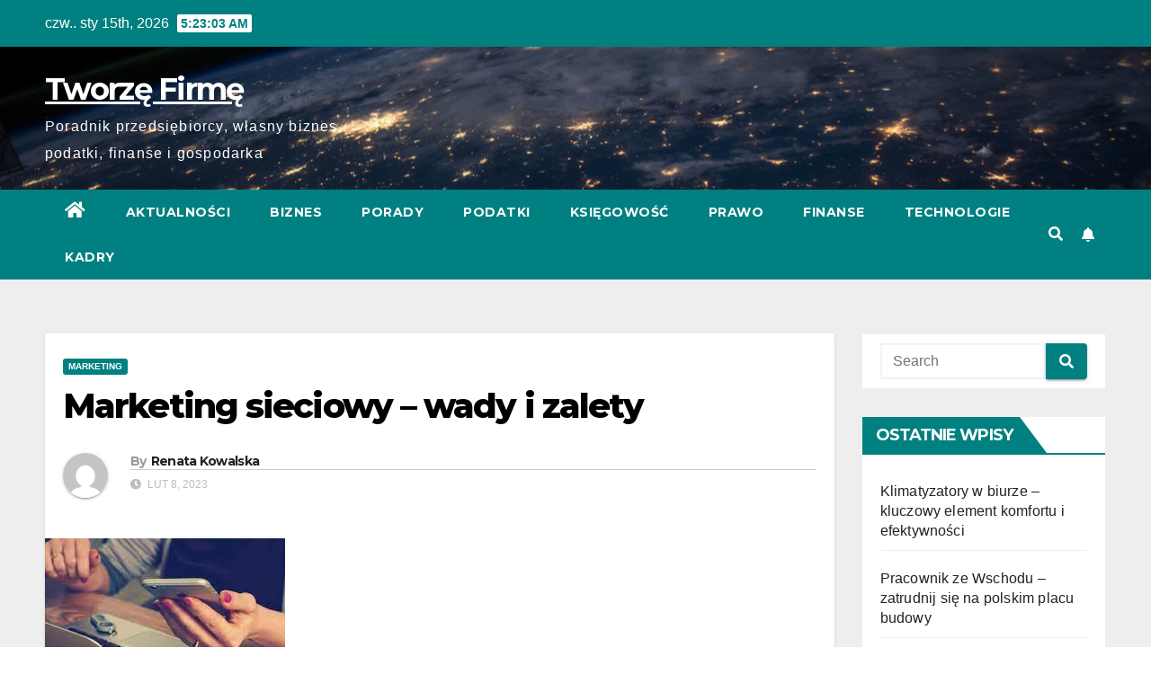

--- FILE ---
content_type: text/html; charset=UTF-8
request_url: https://tworzefirme.pl/2023/02/08/marketing-sieciowy-wady-i-zalety/
body_size: 16553
content:
<!DOCTYPE html>
<html lang="pl-PL">
<head>
<meta charset="UTF-8">
<meta name="viewport" content="width=device-width, initial-scale=1">
<link rel="profile" href="https://gmpg.org/xfn/11">
<meta name='robots' content='index, follow, max-image-preview:large, max-snippet:-1, max-video-preview:-1' />

	<!-- This site is optimized with the Yoast SEO plugin v19.13 - https://yoast.com/wordpress/plugins/seo/ -->
	<title>Marketing sieciowy - wady i zalety - Tworzę Firmę</title>
	<link rel="canonical" href="https://tworzefirme.pl/2023/02/08/marketing-sieciowy-wady-i-zalety/" />
	<meta property="og:locale" content="pl_PL" />
	<meta property="og:type" content="article" />
	<meta property="og:title" content="Marketing sieciowy - wady i zalety - Tworzę Firmę" />
	<meta property="og:description" content="Marketing sieciowy, znany też jako MLM (Multi-Level Marketing), to forma marketingu opierająca się na budowaniu sieci sprzedaży produktów lub usług. Przedstawiciele w takiej sieci zarabiają nie tylko na sprzedaży produktów, ale także na prowizji z tytułu sprzedaży dokonanej przez osoby, które zrekrutowali. W ten sposób tworzy się kilku- lub wielopoziomową strukturę sprzedaży. Marketing sieciowy jest [&hellip;]" />
	<meta property="og:url" content="https://tworzefirme.pl/2023/02/08/marketing-sieciowy-wady-i-zalety/" />
	<meta property="og:site_name" content="Tworzę Firmę" />
	<meta property="article:published_time" content="2023-02-08T11:17:29+00:00" />
	<meta property="article:modified_time" content="2023-02-08T11:17:32+00:00" />
	<meta property="og:image" content="https://tworzefirme.pl/wp-content/uploads/2023/01/remarketing.jpg" />
	<meta property="og:image:width" content="267" />
	<meta property="og:image:height" content="189" />
	<meta property="og:image:type" content="image/jpeg" />
	<meta name="author" content="Renata Kowalska" />
	<meta name="twitter:card" content="summary_large_image" />
	<meta name="twitter:label1" content="Napisane przez" />
	<meta name="twitter:data1" content="Renata Kowalska" />
	<meta name="twitter:label2" content="Szacowany czas czytania" />
	<meta name="twitter:data2" content="3 minuty" />
	<script type="application/ld+json" class="yoast-schema-graph">{"@context":"https://schema.org","@graph":[{"@type":"WebPage","@id":"https://tworzefirme.pl/2023/02/08/marketing-sieciowy-wady-i-zalety/","url":"https://tworzefirme.pl/2023/02/08/marketing-sieciowy-wady-i-zalety/","name":"Marketing sieciowy - wady i zalety - Tworzę Firmę","isPartOf":{"@id":"https://tworzefirme.pl/#website"},"primaryImageOfPage":{"@id":"https://tworzefirme.pl/2023/02/08/marketing-sieciowy-wady-i-zalety/#primaryimage"},"image":{"@id":"https://tworzefirme.pl/2023/02/08/marketing-sieciowy-wady-i-zalety/#primaryimage"},"thumbnailUrl":"https://i0.wp.com/tworzefirme.pl/wp-content/uploads/2023/01/remarketing.jpg?fit=267%2C189&ssl=1","datePublished":"2023-02-08T11:17:29+00:00","dateModified":"2023-02-08T11:17:32+00:00","author":{"@id":"https://tworzefirme.pl/#/schema/person/18f61b1fbeb58abad487f6cbb6774cb3"},"breadcrumb":{"@id":"https://tworzefirme.pl/2023/02/08/marketing-sieciowy-wady-i-zalety/#breadcrumb"},"inLanguage":"pl-PL","potentialAction":[{"@type":"ReadAction","target":["https://tworzefirme.pl/2023/02/08/marketing-sieciowy-wady-i-zalety/"]}]},{"@type":"ImageObject","inLanguage":"pl-PL","@id":"https://tworzefirme.pl/2023/02/08/marketing-sieciowy-wady-i-zalety/#primaryimage","url":"https://i0.wp.com/tworzefirme.pl/wp-content/uploads/2023/01/remarketing.jpg?fit=267%2C189&ssl=1","contentUrl":"https://i0.wp.com/tworzefirme.pl/wp-content/uploads/2023/01/remarketing.jpg?fit=267%2C189&ssl=1","width":267,"height":189},{"@type":"BreadcrumbList","@id":"https://tworzefirme.pl/2023/02/08/marketing-sieciowy-wady-i-zalety/#breadcrumb","itemListElement":[{"@type":"ListItem","position":1,"name":"Strona główna","item":"https://tworzefirme.pl/"},{"@type":"ListItem","position":2,"name":"Marketing sieciowy &#8211; wady i zalety"}]},{"@type":"WebSite","@id":"https://tworzefirme.pl/#website","url":"https://tworzefirme.pl/","name":"Tworzę Firmę","description":"Poradnik przedsiębiorcy, własny biznes, podatki, finanse i gospodarka","potentialAction":[{"@type":"SearchAction","target":{"@type":"EntryPoint","urlTemplate":"https://tworzefirme.pl/?s={search_term_string}"},"query-input":"required name=search_term_string"}],"inLanguage":"pl-PL"},{"@type":"Person","@id":"https://tworzefirme.pl/#/schema/person/18f61b1fbeb58abad487f6cbb6774cb3","name":"Renata Kowalska","image":{"@type":"ImageObject","inLanguage":"pl-PL","@id":"https://tworzefirme.pl/#/schema/person/image/","url":"https://secure.gravatar.com/avatar/224eaefadaa3df7e231e801e6bafc5c8?s=96&d=mm&r=g","contentUrl":"https://secure.gravatar.com/avatar/224eaefadaa3df7e231e801e6bafc5c8?s=96&d=mm&r=g","caption":"Renata Kowalska"},"sameAs":["https://tworzefirme.pl/"],"url":"https://tworzefirme.pl/author/renata-kowalska/"}]}</script>
	<!-- / Yoast SEO plugin. -->


<link rel='dns-prefetch' href='//fonts.googleapis.com' />
<link rel='dns-prefetch' href='//i0.wp.com' />
<link rel='dns-prefetch' href='//c0.wp.com' />
<link rel="alternate" type="application/rss+xml" title="Tworzę Firmę &raquo; Kanał z wpisami" href="https://tworzefirme.pl/feed/" />
<link rel="alternate" type="application/rss+xml" title="Tworzę Firmę &raquo; Kanał z komentarzami" href="https://tworzefirme.pl/comments/feed/" />
<link rel="alternate" type="application/rss+xml" title="Tworzę Firmę &raquo; Marketing sieciowy &#8211; wady i zalety Kanał z komentarzami" href="https://tworzefirme.pl/2023/02/08/marketing-sieciowy-wady-i-zalety/feed/" />
<script type="text/javascript">
window._wpemojiSettings = {"baseUrl":"https:\/\/s.w.org\/images\/core\/emoji\/14.0.0\/72x72\/","ext":".png","svgUrl":"https:\/\/s.w.org\/images\/core\/emoji\/14.0.0\/svg\/","svgExt":".svg","source":{"concatemoji":"https:\/\/tworzefirme.pl\/wp-includes\/js\/wp-emoji-release.min.js?ver=6.3.2"}};
/*! This file is auto-generated */
!function(i,n){var o,s,e;function c(e){try{var t={supportTests:e,timestamp:(new Date).valueOf()};sessionStorage.setItem(o,JSON.stringify(t))}catch(e){}}function p(e,t,n){e.clearRect(0,0,e.canvas.width,e.canvas.height),e.fillText(t,0,0);var t=new Uint32Array(e.getImageData(0,0,e.canvas.width,e.canvas.height).data),r=(e.clearRect(0,0,e.canvas.width,e.canvas.height),e.fillText(n,0,0),new Uint32Array(e.getImageData(0,0,e.canvas.width,e.canvas.height).data));return t.every(function(e,t){return e===r[t]})}function u(e,t,n){switch(t){case"flag":return n(e,"\ud83c\udff3\ufe0f\u200d\u26a7\ufe0f","\ud83c\udff3\ufe0f\u200b\u26a7\ufe0f")?!1:!n(e,"\ud83c\uddfa\ud83c\uddf3","\ud83c\uddfa\u200b\ud83c\uddf3")&&!n(e,"\ud83c\udff4\udb40\udc67\udb40\udc62\udb40\udc65\udb40\udc6e\udb40\udc67\udb40\udc7f","\ud83c\udff4\u200b\udb40\udc67\u200b\udb40\udc62\u200b\udb40\udc65\u200b\udb40\udc6e\u200b\udb40\udc67\u200b\udb40\udc7f");case"emoji":return!n(e,"\ud83e\udef1\ud83c\udffb\u200d\ud83e\udef2\ud83c\udfff","\ud83e\udef1\ud83c\udffb\u200b\ud83e\udef2\ud83c\udfff")}return!1}function f(e,t,n){var r="undefined"!=typeof WorkerGlobalScope&&self instanceof WorkerGlobalScope?new OffscreenCanvas(300,150):i.createElement("canvas"),a=r.getContext("2d",{willReadFrequently:!0}),o=(a.textBaseline="top",a.font="600 32px Arial",{});return e.forEach(function(e){o[e]=t(a,e,n)}),o}function t(e){var t=i.createElement("script");t.src=e,t.defer=!0,i.head.appendChild(t)}"undefined"!=typeof Promise&&(o="wpEmojiSettingsSupports",s=["flag","emoji"],n.supports={everything:!0,everythingExceptFlag:!0},e=new Promise(function(e){i.addEventListener("DOMContentLoaded",e,{once:!0})}),new Promise(function(t){var n=function(){try{var e=JSON.parse(sessionStorage.getItem(o));if("object"==typeof e&&"number"==typeof e.timestamp&&(new Date).valueOf()<e.timestamp+604800&&"object"==typeof e.supportTests)return e.supportTests}catch(e){}return null}();if(!n){if("undefined"!=typeof Worker&&"undefined"!=typeof OffscreenCanvas&&"undefined"!=typeof URL&&URL.createObjectURL&&"undefined"!=typeof Blob)try{var e="postMessage("+f.toString()+"("+[JSON.stringify(s),u.toString(),p.toString()].join(",")+"));",r=new Blob([e],{type:"text/javascript"}),a=new Worker(URL.createObjectURL(r),{name:"wpTestEmojiSupports"});return void(a.onmessage=function(e){c(n=e.data),a.terminate(),t(n)})}catch(e){}c(n=f(s,u,p))}t(n)}).then(function(e){for(var t in e)n.supports[t]=e[t],n.supports.everything=n.supports.everything&&n.supports[t],"flag"!==t&&(n.supports.everythingExceptFlag=n.supports.everythingExceptFlag&&n.supports[t]);n.supports.everythingExceptFlag=n.supports.everythingExceptFlag&&!n.supports.flag,n.DOMReady=!1,n.readyCallback=function(){n.DOMReady=!0}}).then(function(){return e}).then(function(){var e;n.supports.everything||(n.readyCallback(),(e=n.source||{}).concatemoji?t(e.concatemoji):e.wpemoji&&e.twemoji&&(t(e.twemoji),t(e.wpemoji)))}))}((window,document),window._wpemojiSettings);
</script>
<style type="text/css">
img.wp-smiley,
img.emoji {
	display: inline !important;
	border: none !important;
	box-shadow: none !important;
	height: 1em !important;
	width: 1em !important;
	margin: 0 0.07em !important;
	vertical-align: -0.1em !important;
	background: none !important;
	padding: 0 !important;
}
</style>
	<link rel='stylesheet' id='wp-block-library-css' href='https://c0.wp.com/c/6.3.2/wp-includes/css/dist/block-library/style.min.css' type='text/css' media='all' />
<style id='wp-block-library-inline-css' type='text/css'>
.has-text-align-justify{text-align:justify;}
</style>
<link rel='stylesheet' id='mediaelement-css' href='https://c0.wp.com/c/6.3.2/wp-includes/js/mediaelement/mediaelementplayer-legacy.min.css' type='text/css' media='all' />
<link rel='stylesheet' id='wp-mediaelement-css' href='https://c0.wp.com/c/6.3.2/wp-includes/js/mediaelement/wp-mediaelement.min.css' type='text/css' media='all' />
<style id='classic-theme-styles-inline-css' type='text/css'>
/*! This file is auto-generated */
.wp-block-button__link{color:#fff;background-color:#32373c;border-radius:9999px;box-shadow:none;text-decoration:none;padding:calc(.667em + 2px) calc(1.333em + 2px);font-size:1.125em}.wp-block-file__button{background:#32373c;color:#fff;text-decoration:none}
</style>
<style id='global-styles-inline-css' type='text/css'>
body{--wp--preset--color--black: #000000;--wp--preset--color--cyan-bluish-gray: #abb8c3;--wp--preset--color--white: #ffffff;--wp--preset--color--pale-pink: #f78da7;--wp--preset--color--vivid-red: #cf2e2e;--wp--preset--color--luminous-vivid-orange: #ff6900;--wp--preset--color--luminous-vivid-amber: #fcb900;--wp--preset--color--light-green-cyan: #7bdcb5;--wp--preset--color--vivid-green-cyan: #00d084;--wp--preset--color--pale-cyan-blue: #8ed1fc;--wp--preset--color--vivid-cyan-blue: #0693e3;--wp--preset--color--vivid-purple: #9b51e0;--wp--preset--gradient--vivid-cyan-blue-to-vivid-purple: linear-gradient(135deg,rgba(6,147,227,1) 0%,rgb(155,81,224) 100%);--wp--preset--gradient--light-green-cyan-to-vivid-green-cyan: linear-gradient(135deg,rgb(122,220,180) 0%,rgb(0,208,130) 100%);--wp--preset--gradient--luminous-vivid-amber-to-luminous-vivid-orange: linear-gradient(135deg,rgba(252,185,0,1) 0%,rgba(255,105,0,1) 100%);--wp--preset--gradient--luminous-vivid-orange-to-vivid-red: linear-gradient(135deg,rgba(255,105,0,1) 0%,rgb(207,46,46) 100%);--wp--preset--gradient--very-light-gray-to-cyan-bluish-gray: linear-gradient(135deg,rgb(238,238,238) 0%,rgb(169,184,195) 100%);--wp--preset--gradient--cool-to-warm-spectrum: linear-gradient(135deg,rgb(74,234,220) 0%,rgb(151,120,209) 20%,rgb(207,42,186) 40%,rgb(238,44,130) 60%,rgb(251,105,98) 80%,rgb(254,248,76) 100%);--wp--preset--gradient--blush-light-purple: linear-gradient(135deg,rgb(255,206,236) 0%,rgb(152,150,240) 100%);--wp--preset--gradient--blush-bordeaux: linear-gradient(135deg,rgb(254,205,165) 0%,rgb(254,45,45) 50%,rgb(107,0,62) 100%);--wp--preset--gradient--luminous-dusk: linear-gradient(135deg,rgb(255,203,112) 0%,rgb(199,81,192) 50%,rgb(65,88,208) 100%);--wp--preset--gradient--pale-ocean: linear-gradient(135deg,rgb(255,245,203) 0%,rgb(182,227,212) 50%,rgb(51,167,181) 100%);--wp--preset--gradient--electric-grass: linear-gradient(135deg,rgb(202,248,128) 0%,rgb(113,206,126) 100%);--wp--preset--gradient--midnight: linear-gradient(135deg,rgb(2,3,129) 0%,rgb(40,116,252) 100%);--wp--preset--font-size--small: 13px;--wp--preset--font-size--medium: 20px;--wp--preset--font-size--large: 36px;--wp--preset--font-size--x-large: 42px;--wp--preset--spacing--20: 0.44rem;--wp--preset--spacing--30: 0.67rem;--wp--preset--spacing--40: 1rem;--wp--preset--spacing--50: 1.5rem;--wp--preset--spacing--60: 2.25rem;--wp--preset--spacing--70: 3.38rem;--wp--preset--spacing--80: 5.06rem;--wp--preset--shadow--natural: 6px 6px 9px rgba(0, 0, 0, 0.2);--wp--preset--shadow--deep: 12px 12px 50px rgba(0, 0, 0, 0.4);--wp--preset--shadow--sharp: 6px 6px 0px rgba(0, 0, 0, 0.2);--wp--preset--shadow--outlined: 6px 6px 0px -3px rgba(255, 255, 255, 1), 6px 6px rgba(0, 0, 0, 1);--wp--preset--shadow--crisp: 6px 6px 0px rgba(0, 0, 0, 1);}:where(.is-layout-flex){gap: 0.5em;}:where(.is-layout-grid){gap: 0.5em;}body .is-layout-flow > .alignleft{float: left;margin-inline-start: 0;margin-inline-end: 2em;}body .is-layout-flow > .alignright{float: right;margin-inline-start: 2em;margin-inline-end: 0;}body .is-layout-flow > .aligncenter{margin-left: auto !important;margin-right: auto !important;}body .is-layout-constrained > .alignleft{float: left;margin-inline-start: 0;margin-inline-end: 2em;}body .is-layout-constrained > .alignright{float: right;margin-inline-start: 2em;margin-inline-end: 0;}body .is-layout-constrained > .aligncenter{margin-left: auto !important;margin-right: auto !important;}body .is-layout-constrained > :where(:not(.alignleft):not(.alignright):not(.alignfull)){max-width: var(--wp--style--global--content-size);margin-left: auto !important;margin-right: auto !important;}body .is-layout-constrained > .alignwide{max-width: var(--wp--style--global--wide-size);}body .is-layout-flex{display: flex;}body .is-layout-flex{flex-wrap: wrap;align-items: center;}body .is-layout-flex > *{margin: 0;}body .is-layout-grid{display: grid;}body .is-layout-grid > *{margin: 0;}:where(.wp-block-columns.is-layout-flex){gap: 2em;}:where(.wp-block-columns.is-layout-grid){gap: 2em;}:where(.wp-block-post-template.is-layout-flex){gap: 1.25em;}:where(.wp-block-post-template.is-layout-grid){gap: 1.25em;}.has-black-color{color: var(--wp--preset--color--black) !important;}.has-cyan-bluish-gray-color{color: var(--wp--preset--color--cyan-bluish-gray) !important;}.has-white-color{color: var(--wp--preset--color--white) !important;}.has-pale-pink-color{color: var(--wp--preset--color--pale-pink) !important;}.has-vivid-red-color{color: var(--wp--preset--color--vivid-red) !important;}.has-luminous-vivid-orange-color{color: var(--wp--preset--color--luminous-vivid-orange) !important;}.has-luminous-vivid-amber-color{color: var(--wp--preset--color--luminous-vivid-amber) !important;}.has-light-green-cyan-color{color: var(--wp--preset--color--light-green-cyan) !important;}.has-vivid-green-cyan-color{color: var(--wp--preset--color--vivid-green-cyan) !important;}.has-pale-cyan-blue-color{color: var(--wp--preset--color--pale-cyan-blue) !important;}.has-vivid-cyan-blue-color{color: var(--wp--preset--color--vivid-cyan-blue) !important;}.has-vivid-purple-color{color: var(--wp--preset--color--vivid-purple) !important;}.has-black-background-color{background-color: var(--wp--preset--color--black) !important;}.has-cyan-bluish-gray-background-color{background-color: var(--wp--preset--color--cyan-bluish-gray) !important;}.has-white-background-color{background-color: var(--wp--preset--color--white) !important;}.has-pale-pink-background-color{background-color: var(--wp--preset--color--pale-pink) !important;}.has-vivid-red-background-color{background-color: var(--wp--preset--color--vivid-red) !important;}.has-luminous-vivid-orange-background-color{background-color: var(--wp--preset--color--luminous-vivid-orange) !important;}.has-luminous-vivid-amber-background-color{background-color: var(--wp--preset--color--luminous-vivid-amber) !important;}.has-light-green-cyan-background-color{background-color: var(--wp--preset--color--light-green-cyan) !important;}.has-vivid-green-cyan-background-color{background-color: var(--wp--preset--color--vivid-green-cyan) !important;}.has-pale-cyan-blue-background-color{background-color: var(--wp--preset--color--pale-cyan-blue) !important;}.has-vivid-cyan-blue-background-color{background-color: var(--wp--preset--color--vivid-cyan-blue) !important;}.has-vivid-purple-background-color{background-color: var(--wp--preset--color--vivid-purple) !important;}.has-black-border-color{border-color: var(--wp--preset--color--black) !important;}.has-cyan-bluish-gray-border-color{border-color: var(--wp--preset--color--cyan-bluish-gray) !important;}.has-white-border-color{border-color: var(--wp--preset--color--white) !important;}.has-pale-pink-border-color{border-color: var(--wp--preset--color--pale-pink) !important;}.has-vivid-red-border-color{border-color: var(--wp--preset--color--vivid-red) !important;}.has-luminous-vivid-orange-border-color{border-color: var(--wp--preset--color--luminous-vivid-orange) !important;}.has-luminous-vivid-amber-border-color{border-color: var(--wp--preset--color--luminous-vivid-amber) !important;}.has-light-green-cyan-border-color{border-color: var(--wp--preset--color--light-green-cyan) !important;}.has-vivid-green-cyan-border-color{border-color: var(--wp--preset--color--vivid-green-cyan) !important;}.has-pale-cyan-blue-border-color{border-color: var(--wp--preset--color--pale-cyan-blue) !important;}.has-vivid-cyan-blue-border-color{border-color: var(--wp--preset--color--vivid-cyan-blue) !important;}.has-vivid-purple-border-color{border-color: var(--wp--preset--color--vivid-purple) !important;}.has-vivid-cyan-blue-to-vivid-purple-gradient-background{background: var(--wp--preset--gradient--vivid-cyan-blue-to-vivid-purple) !important;}.has-light-green-cyan-to-vivid-green-cyan-gradient-background{background: var(--wp--preset--gradient--light-green-cyan-to-vivid-green-cyan) !important;}.has-luminous-vivid-amber-to-luminous-vivid-orange-gradient-background{background: var(--wp--preset--gradient--luminous-vivid-amber-to-luminous-vivid-orange) !important;}.has-luminous-vivid-orange-to-vivid-red-gradient-background{background: var(--wp--preset--gradient--luminous-vivid-orange-to-vivid-red) !important;}.has-very-light-gray-to-cyan-bluish-gray-gradient-background{background: var(--wp--preset--gradient--very-light-gray-to-cyan-bluish-gray) !important;}.has-cool-to-warm-spectrum-gradient-background{background: var(--wp--preset--gradient--cool-to-warm-spectrum) !important;}.has-blush-light-purple-gradient-background{background: var(--wp--preset--gradient--blush-light-purple) !important;}.has-blush-bordeaux-gradient-background{background: var(--wp--preset--gradient--blush-bordeaux) !important;}.has-luminous-dusk-gradient-background{background: var(--wp--preset--gradient--luminous-dusk) !important;}.has-pale-ocean-gradient-background{background: var(--wp--preset--gradient--pale-ocean) !important;}.has-electric-grass-gradient-background{background: var(--wp--preset--gradient--electric-grass) !important;}.has-midnight-gradient-background{background: var(--wp--preset--gradient--midnight) !important;}.has-small-font-size{font-size: var(--wp--preset--font-size--small) !important;}.has-medium-font-size{font-size: var(--wp--preset--font-size--medium) !important;}.has-large-font-size{font-size: var(--wp--preset--font-size--large) !important;}.has-x-large-font-size{font-size: var(--wp--preset--font-size--x-large) !important;}
.wp-block-navigation a:where(:not(.wp-element-button)){color: inherit;}
:where(.wp-block-post-template.is-layout-flex){gap: 1.25em;}:where(.wp-block-post-template.is-layout-grid){gap: 1.25em;}
:where(.wp-block-columns.is-layout-flex){gap: 2em;}:where(.wp-block-columns.is-layout-grid){gap: 2em;}
.wp-block-pullquote{font-size: 1.5em;line-height: 1.6;}
</style>
<link rel='stylesheet' id='newsup-fonts-css' href='//fonts.googleapis.com/css?family=Montserrat%3A400%2C500%2C700%2C800%7CWork%2BSans%3A300%2C400%2C500%2C600%2C700%2C800%2C900%26display%3Dswap&#038;subset=latin%2Clatin-ext' type='text/css' media='all' />
<link rel='stylesheet' id='bootstrap-css' href='https://tworzefirme.pl/wp-content/themes/newsup/css/bootstrap.css?ver=6.3.2' type='text/css' media='all' />
<link rel='stylesheet' id='newsup-style-css' href='https://tworzefirme.pl/wp-content/themes/newspaperex/style.css?ver=6.3.2' type='text/css' media='all' />
<link rel='stylesheet' id='font-awesome-5-all-css' href='https://tworzefirme.pl/wp-content/themes/newsup/css/font-awesome/css/all.min.css?ver=6.3.2' type='text/css' media='all' />
<link rel='stylesheet' id='font-awesome-4-shim-css' href='https://tworzefirme.pl/wp-content/themes/newsup/css/font-awesome/css/v4-shims.min.css?ver=6.3.2' type='text/css' media='all' />
<link rel='stylesheet' id='owl-carousel-css' href='https://tworzefirme.pl/wp-content/themes/newsup/css/owl.carousel.css?ver=6.3.2' type='text/css' media='all' />
<link rel='stylesheet' id='smartmenus-css' href='https://tworzefirme.pl/wp-content/themes/newsup/css/jquery.smartmenus.bootstrap.css?ver=6.3.2' type='text/css' media='all' />
<link rel='stylesheet' id='newsup-style-parent-css' href='https://tworzefirme.pl/wp-content/themes/newsup/style.css?ver=6.3.2' type='text/css' media='all' />
<link rel='stylesheet' id='newspaperex-style-css' href='https://tworzefirme.pl/wp-content/themes/newspaperex/style.css?ver=1.0' type='text/css' media='all' />
<link rel='stylesheet' id='newspaperex-default-css-css' href='https://tworzefirme.pl/wp-content/themes/newspaperex/css/colors/default.css?ver=6.3.2' type='text/css' media='all' />
<link rel='stylesheet' id='jetpack_css-css' href='https://c0.wp.com/p/jetpack/11.6.1/css/jetpack.css' type='text/css' media='all' />
<script type='text/javascript' id='jetpack_related-posts-js-extra'>
/* <![CDATA[ */
var related_posts_js_options = {"post_heading":"h4"};
/* ]]> */
</script>
<script type='text/javascript' src='https://c0.wp.com/p/jetpack/11.6.1/_inc/build/related-posts/related-posts.min.js' id='jetpack_related-posts-js'></script>
<script type='text/javascript' src='https://c0.wp.com/c/6.3.2/wp-includes/js/jquery/jquery.min.js' id='jquery-core-js'></script>
<script type='text/javascript' src='https://c0.wp.com/c/6.3.2/wp-includes/js/jquery/jquery-migrate.min.js' id='jquery-migrate-js'></script>
<script type='text/javascript' src='https://tworzefirme.pl/wp-content/themes/newsup/js/navigation.js?ver=6.3.2' id='newsup-navigation-js'></script>
<script type='text/javascript' src='https://tworzefirme.pl/wp-content/themes/newsup/js/bootstrap.js?ver=6.3.2' id='bootstrap-js'></script>
<script type='text/javascript' src='https://tworzefirme.pl/wp-content/themes/newsup/js/owl.carousel.min.js?ver=6.3.2' id='owl-carousel-min-js'></script>
<script type='text/javascript' src='https://tworzefirme.pl/wp-content/themes/newsup/js/jquery.smartmenus.js?ver=6.3.2' id='smartmenus-js-js'></script>
<script type='text/javascript' src='https://tworzefirme.pl/wp-content/themes/newsup/js/jquery.smartmenus.bootstrap.js?ver=6.3.2' id='bootstrap-smartmenus-js-js'></script>
<script type='text/javascript' src='https://tworzefirme.pl/wp-content/themes/newsup/js/jquery.marquee.js?ver=6.3.2' id='newsup-marquee-js-js'></script>
<script type='text/javascript' src='https://tworzefirme.pl/wp-content/themes/newsup/js/main.js?ver=6.3.2' id='newsup-main-js-js'></script>
<link rel="https://api.w.org/" href="https://tworzefirme.pl/wp-json/" /><link rel="alternate" type="application/json" href="https://tworzefirme.pl/wp-json/wp/v2/posts/2864" /><link rel="EditURI" type="application/rsd+xml" title="RSD" href="https://tworzefirme.pl/xmlrpc.php?rsd" />
<meta name="generator" content="WordPress 6.3.2" />
<link rel='shortlink' href='https://tworzefirme.pl/?p=2864' />
<link rel="alternate" type="application/json+oembed" href="https://tworzefirme.pl/wp-json/oembed/1.0/embed?url=https%3A%2F%2Ftworzefirme.pl%2F2023%2F02%2F08%2Fmarketing-sieciowy-wady-i-zalety%2F" />
<link rel="alternate" type="text/xml+oembed" href="https://tworzefirme.pl/wp-json/oembed/1.0/embed?url=https%3A%2F%2Ftworzefirme.pl%2F2023%2F02%2F08%2Fmarketing-sieciowy-wady-i-zalety%2F&#038;format=xml" />
<!-- Google tag (gtag.js) -->
<script async src="https://www.googletagmanager.com/gtag/js?id=G-NKPWMDTE7X"></script>
<script>
  window.dataLayer = window.dataLayer || [];
  function gtag(){dataLayer.push(arguments);}
  gtag('js', new Date());

  gtag('config', 'G-NKPWMDTE7X');
</script>	<style>img#wpstats{display:none}</style>
		<link rel="pingback" href="https://tworzefirme.pl/xmlrpc.php"><style type="text/css" id="custom-background-css">
    .wrapper { background-color: #eee; }
</style>
<style type="text/css">.recentcomments a{display:inline !important;padding:0 !important;margin:0 !important;}</style><meta name="redi-version" content="1.1.3" />    <style type="text/css">
            body .site-title a,
        body .site-description {
            color: ##143745;
        }

        .site-branding-text .site-title a {
                font-size: px;
            }

            @media only screen and (max-width: 640px) {
                .site-branding-text .site-title a {
                    font-size: 40px;

                }
            }

            @media only screen and (max-width: 375px) {
                .site-branding-text .site-title a {
                    font-size: 32px;

                }
            }

        </style>
    <link rel="icon" href="https://i0.wp.com/tworzefirme.pl/wp-content/uploads/2023/01/cropped-tworzefirme.pl-logo.jpg?fit=32%2C32&#038;ssl=1" sizes="32x32" />
<link rel="icon" href="https://i0.wp.com/tworzefirme.pl/wp-content/uploads/2023/01/cropped-tworzefirme.pl-logo.jpg?fit=192%2C192&#038;ssl=1" sizes="192x192" />
<link rel="apple-touch-icon" href="https://i0.wp.com/tworzefirme.pl/wp-content/uploads/2023/01/cropped-tworzefirme.pl-logo.jpg?fit=180%2C180&#038;ssl=1" />
<meta name="msapplication-TileImage" content="https://i0.wp.com/tworzefirme.pl/wp-content/uploads/2023/01/cropped-tworzefirme.pl-logo.jpg?fit=270%2C270&#038;ssl=1" />
</head>
<body class="post-template-default single single-post postid-2864 single-format-standard wp-embed-responsive  ta-hide-date-author-in-list" >
<div id="page" class="site">
<a class="skip-link screen-reader-text" href="#content">
Skip to content</a>
    <div class="wrapper" id="custom-background-css">
        <header class="mg-headwidget">
            <!--==================== TOP BAR ====================-->
            <div class="mg-head-detail hidden-xs">
    <div class="container-fluid">
        <div class="row">
                        <div class="col-md-6 col-xs-12">
                <ul class="info-left">
                            <li>czw.. sty 15th, 2026             <span  id="time" class="time"></span>
                    
        </li>
                    </ul>

                           </div>


                        <div class="col-md-6 col-xs-12">
                <ul class="mg-social info-right">
                    
                                                                                                                                      
                                      </ul>
            </div>
                    </div>
    </div>
</div>
            <div class="clearfix"></div>
                        <div class="mg-nav-widget-area-back" style='background-image: url("https://tworzefirme.pl/wp-content/themes/newspaperex/images/head-back.jpg" );'>
                        <div class="overlay">
              <div class="inner"  style="background-color:;" > 
                <div class="container-fluid">
                    <div class="mg-nav-widget-area">
                        <div class="row align-items-center">
                                                        <div class="col-md-4 col-sm-4">
                                                              <div class="navbar-header">
                                 <div class="site-branding-text">                                <p class="site-title"> <a href="https://tworzefirme.pl/" rel="home">Tworzę Firmę</a></p>
                                                                <p class="site-description">Poradnik przedsiębiorcy, własny biznes, podatki, finanse i gospodarka</p>
                                </div>
                                                              </div>
                            </div>
                                                   </div>
                    </div>
                </div>
              </div>
              </div>
          </div>
    <div class="mg-menu-full">
      <nav class="navbar navbar-expand-lg navbar-wp">
        <div class="container-fluid flex-row">
          <!-- Right nav -->
              <div class="m-header pl-3 ml-auto my-2 my-lg-0 position-relative align-items-center">
                                    <a class="mobilehomebtn" href="https://tworzefirme.pl"><span class="fa fa-home"></span></a>
                  
                                    <!-- Search -->
                  <div class="dropdown ml-auto show mg-search-box pr-3">
                      <a class="dropdown-toggle msearch ml-auto" href="#" role="button" id="dropdownMenuLink" data-toggle="dropdown" aria-haspopup="true" aria-expanded="false">
                          <i class="fa fa-search"></i>
                      </a>
                      <div class="dropdown-menu searchinner" aria-labelledby="dropdownMenuLink">
                        <form role="search" method="get" id="searchform" action="https://tworzefirme.pl/">
  <div class="input-group">
    <input type="search" class="form-control" placeholder="Search" value="" name="s" />
    <span class="input-group-btn btn-default">
    <button type="submit" class="btn"> <i class="fas fa-search"></i> </button>
    </span> </div>
</form>                      </div>
                  </div>
                    <!-- /Search -->
                                    <!-- Subscribe Button -->
                  <a href="#"  target="_blank"   class="btn-bell btn-theme mx-2"><i class="fa fa-bell"></i></a>
                <!-- /Subscribe Button -->
                                    <!-- navbar-toggle -->
                  <button class="navbar-toggler" type="button" data-toggle="collapse" data-target="#navbar-wp" aria-controls="navbarSupportedContent" aria-expanded="false" aria-label="Toggle navigation">
                    <i class="fa fa-bars"></i>
                  </button>
                  <!-- /navbar-toggle -->
              </div>
              <!-- /Right nav --> 
    
            <div class="collapse navbar-collapse" id="navbar-wp">
              <div class="d-md-block">
            <ul id="menu-menu-glowne-pl" class="nav navbar-nav mr-auto"><li class="active home"><a class="homebtn" href="https://tworzefirme.pl"><span class='fas fa-home'></span></a></li><li id="menu-item-305" class="menu-item menu-item-type-taxonomy menu-item-object-category menu-item-305"><a class="nav-link" title="Aktualności" href="https://tworzefirme.pl/category/aktualnosci/">Aktualności</a></li>
<li id="menu-item-306" class="menu-item menu-item-type-taxonomy menu-item-object-category menu-item-306"><a class="nav-link" title="Biznes" href="https://tworzefirme.pl/category/biznes/">Biznes</a></li>
<li id="menu-item-307" class="menu-item menu-item-type-taxonomy menu-item-object-category menu-item-307"><a class="nav-link" title="Porady" href="https://tworzefirme.pl/category/porady/">Porady</a></li>
<li id="menu-item-308" class="menu-item menu-item-type-taxonomy menu-item-object-category menu-item-308"><a class="nav-link" title="Podatki" href="https://tworzefirme.pl/category/podatki/">Podatki</a></li>
<li id="menu-item-309" class="menu-item menu-item-type-taxonomy menu-item-object-category menu-item-309"><a class="nav-link" title="Księgowość" href="https://tworzefirme.pl/category/ksiegowosc/">Księgowość</a></li>
<li id="menu-item-310" class="menu-item menu-item-type-taxonomy menu-item-object-category menu-item-310"><a class="nav-link" title="Prawo" href="https://tworzefirme.pl/category/prawo/">Prawo</a></li>
<li id="menu-item-311" class="menu-item menu-item-type-taxonomy menu-item-object-category menu-item-311"><a class="nav-link" title="Finanse" href="https://tworzefirme.pl/category/finanse/">Finanse</a></li>
<li id="menu-item-312" class="menu-item menu-item-type-taxonomy menu-item-object-category menu-item-312"><a class="nav-link" title="Technologie" href="https://tworzefirme.pl/category/technologie/">Technologie</a></li>
<li id="menu-item-313" class="menu-item menu-item-type-taxonomy menu-item-object-category menu-item-313"><a class="nav-link" title="Kadry" href="https://tworzefirme.pl/category/kadry/">Kadry</a></li>
</ul>          </div>    
            </div>

          <!-- Right nav -->
              <div class="d-none d-lg-block pl-3 ml-auto my-2 my-lg-0 position-relative align-items-center">
                                  <!-- Search -->
                  <div class="dropdown show mg-search-box pr-2">
                      <a class="dropdown-toggle msearch ml-auto" href="#" role="button" id="dropdownMenuLink" data-toggle="dropdown" aria-haspopup="true" aria-expanded="false">
                          <i class="fa fa-search"></i>
                      </a>
                      <div class="dropdown-menu searchinner" aria-labelledby="dropdownMenuLink">
                        <form role="search" method="get" id="searchform" action="https://tworzefirme.pl/">
  <div class="input-group">
    <input type="search" class="form-control" placeholder="Search" value="" name="s" />
    <span class="input-group-btn btn-default">
    <button type="submit" class="btn"> <i class="fas fa-search"></i> </button>
    </span> </div>
</form>                      </div>
                  </div>
              </div>
              <!-- /Search -->
                            <!-- Subscribe Button -->
                <a href="#"  target="_blank"   class="btn-bell btn-theme d-none d-lg-block mx-2"><i class="fa fa-bell"></i></a>
              <!-- /Subscribe Button -->
                            <!-- /Right nav -->  
          </div>
      </nav> <!-- /Navigation -->
    </div>
</header>
<div class="clearfix"></div>
 <!-- =========================
     Page Content Section      
============================== -->
<main id="content">
    <!--container-->
    <div class="container-fluid">
      <!--row-->
      <div class="row">
        <!--col-md-->
                                                <div class="col-md-9">
                    		                  <div class="mg-blog-post-box"> 
              <div class="mg-header">
                                <div class="mg-blog-category"> 
                      <a class="newsup-categories category-color-1" href="https://tworzefirme.pl/category/marketing/" alt="View all posts in Marketing"> 
                                 Marketing
                             </a>                </div>
                                <h1 class="title single"> <a title="Permalink to: Marketing sieciowy &#8211; wady i zalety">
                  Marketing sieciowy &#8211; wady i zalety</a>
                </h1>

                <div class="media mg-info-author-block"> 
                                    <a class="mg-author-pic" href="https://tworzefirme.pl/author/renata-kowalska/"> <img alt='' src='https://secure.gravatar.com/avatar/224eaefadaa3df7e231e801e6bafc5c8?s=150&#038;d=mm&#038;r=g' srcset='https://secure.gravatar.com/avatar/224eaefadaa3df7e231e801e6bafc5c8?s=300&#038;d=mm&#038;r=g 2x' class='avatar avatar-150 photo' height='150' width='150' loading='lazy' decoding='async'/> </a>
                                  <div class="media-body">
                                        <h4 class="media-heading"><span>By</span><a href="https://tworzefirme.pl/author/renata-kowalska/">Renata Kowalska</a></h4>
                                                            <span class="mg-blog-date"><i class="fas fa-clock"></i> 
                      lut 8, 2023</span>
                                      </div>
                </div>
              </div>
              <img width="267" height="189" src="https://tworzefirme.pl/wp-content/uploads/2023/01/remarketing.jpg" class="img-fluid wp-post-image" alt="" decoding="async" fetchpriority="high" />              <article class="small single">
                
<p>Marketing sieciowy, znany też jako MLM (Multi-Level Marketing), to forma marketingu opierająca się na budowaniu sieci sprzedaży produktów lub usług. Przedstawiciele w takiej sieci zarabiają nie tylko na sprzedaży produktów, ale także na prowizji z tytułu sprzedaży dokonanej przez osoby, które zrekrutowali. W ten sposób tworzy się kilku- lub wielopoziomową strukturę sprzedaży. Marketing sieciowy jest często krytykowany za trudność w osiągnięciu zysku i ryzyko związane z inwestycjami, dlatego ważne jest dokładne zapoznanie się z ofertą.</p>



<div class="wp-block-columns is-layout-flex wp-container-5 wp-block-columns-is-layout-flex">
<div class="wp-block-column is-layout-flow wp-block-column-is-layout-flow">
<h2 class="wp-block-heading">Strony naszych partnerów:</h2>



<div class="wp-block-columns is-layout-flex wp-container-3 wp-block-columns-is-layout-flex">
<div class="wp-block-column is-layout-flow wp-block-column-is-layout-flow">
<h4 class="wp-block-heading"><a href="https://clockwork-poznan.pl/">Wirtualne Biuro Poznań</a></h4>



<p><a href="https://wirtualnebiuropoznan.pl/"><strong>Wirtualne Biuro Poznań</strong></a></p>



<p><strong><a href="https://coworkingrynek28.pl/wirtualne-biuro/">Wirtualne Biuro Kraków</a></strong></p>



<h4 class="wp-block-heading"><a href="https://krakow.coworking-centrum.pl/">Wirtualne Biuro Kraków</a></h4>



<h4 class="wp-block-heading"><a href="https://wirtualnebiurowroclaw.pl/">Wirtualne Biuro Wrocław</a></h4>
</div>



<div class="wp-block-column is-layout-flow wp-block-column-is-layout-flow">
<h4 class="wp-block-heading"><a href="https://clockwork-poznan.pl/coworking-poznan/">Coworking Poznań</a></h4>



<p><strong><a href="https://wirtualnebiuropoznan.pl/coworking/">Coworking Poznań</a></strong></p>



<p><a href="https://coworkingrynek28.pl/"><strong>Coworking Kraków</strong></a></p>



<h4 class="wp-block-heading"><a href="https://krakow.coworking-centrum.pl/coworking-krakow/">Coworking Kraków</a></h4>



<h4 class="wp-block-heading"><a href="https://wirtualnebiurowroclaw.pl/coworking-wroclaw/">Coworking Wrocław</a></h4>
</div>
</div>
</div>
</div>

<div id='jp-relatedposts' class='jp-relatedposts' >
	<h3 class="jp-relatedposts-headline"><em>Related</em></h3>
</div>



<h2 class="wp-block-heading">Przykłady działań</h2>



<p>Przykłady działań z zakresu marketingu sieciowego to:</p>



<ol>
<li>Rekrutacja nowych przedstawicieli: rozwijanie sieci sprzedaży poprzez pozyskiwanie nowych przedstawicieli, którzy będą sprzedawać produkty i usługi oraz rekrutować kolejne osoby.</li>



<li>Sprzedaż produktów: sprzedaż bezpośrednia produktów i usług do klientów końcowych, np. poprzez prezentacje produktów i demonstrowanie ich działania.</li>



<li>Szkolenia i treningi: organizowanie szkoleń i treningów dla przedstawicieli, aby zapewnić im wiedzę i umiejętności potrzebne do skutecznej sprzedaży i rekrutacji.</li>



<li>Konferencje i wydarzenia: organizowanie konferencji i wydarzeń, takich jak spotkania z liderami i szkolenia dla przedstawicieli, aby wspierać rozwój sieci sprzedaży i budować wspólnotę.</li>



<li>Programy nagród i premii: oferowanie programów nagród i premii, takich jak bonusy za sprzedaż i rekrutację, aby motywować przedstawicieli do osiągania lepszych wyników.</li>
</ol>



<h2 class="wp-block-heading">Wady i zalety</h2>



<p>Zalety marketingu sieciowego:</p>



<ol>
<li>Możliwość zarabiania dodatkowych pieniędzy: marketing sieciowy pozwala ludziom zarabiać dodatkowe pieniądze poprzez sprzedaż produktów i usług oraz rekrutację nowych przedstawicieli.</li>



<li>Niezależność finansowa: marketing sieciowy daje możliwość osiągnięcia niezależności finansowej, ponieważ przedstawiciele są wolni od tradycyjnej hierarchii szefa i podwładnych.</li>



<li>Elastyczny czas pracy: marketing sieciowy pozwala na elastyczne ustawianie godzin pracy, co jest szczególnie korzystne dla osób, które chcą połączyć pracę z innymi zobowiązaniami.</li>



<li>Możliwość rozwoju i samodoskonalenia: marketing sieciowy umożliwia przedstawicielom rozwijanie swoich umiejętności i kwalifikacji, takich jak sprzedaż i liderowanie, poprzez szkolenia i treningi.</li>
</ol>



<p>Wady marketingu sieciowego:</p>



<ol>
<li>Niska stopa sukcesu: wiele osób, które próbują zarabiać w marketingu sieciowym, odnosi niski sukces lub nie odnosi go w ogóle.</li>



<li>Niezwykle konkurencyjne środowisko: wiele osób w marketingu sieciowym jest bardzo zaangażowanych w sprzedaż i rekrutację, co prowadzi do bardzo konkurencyjnego środowiska.</li>



<li>Trudność w sprzedaży: sprzedaż produktów i usług w marketingu sieciowym może być trudna, zwłaszcza dla osób, które nie posiadają doświadczenia w sprzedaży lub nie czują się pewnie w kontaktach z ludźmi.</li>



<li>Wysokie koszty: wiele firm w marketingu sieciowym wymaga od swoich przedstawicieli ponoszenia wysokich kosztów, takich jak opłaty za produkty i szkolenia</li>
</ol>

<div id='jp-relatedposts' class='jp-relatedposts' >
	<h3 class="jp-relatedposts-headline"><em>Related</em></h3>
</div>                                                     <script>
    function pinIt()
    {
      var e = document.createElement('script');
      e.setAttribute('type','text/javascript');
      e.setAttribute('charset','UTF-8');
      e.setAttribute('src','https://assets.pinterest.com/js/pinmarklet.js?r='+Math.random()*99999999);
      document.body.appendChild(e);
    }
    </script>
                     <div class="post-share">
                          <div class="post-share-icons cf">
                           
                              <a href="https://www.facebook.com/sharer.php?u=https%3A%2F%2Ftworzefirme.pl%2F2023%2F02%2F08%2Fmarketing-sieciowy-wady-i-zalety%2F" class="link facebook" target="_blank" >
                                <i class="fab fa-facebook"></i></a>
                            
            
                              <a href="http://twitter.com/share?url=https%3A%2F%2Ftworzefirme.pl%2F2023%2F02%2F08%2Fmarketing-sieciowy-wady-i-zalety%2F&#038;text=Marketing%20sieciowy%20%E2%80%93%20wady%20i%20zalety" class="link twitter" target="_blank">
                                <i class="fab fa-twitter"></i></a>
            
                              <a href="mailto:?subject=Marketing%20sieciowy%20%26#8211;%20wady%20i%20zalety&#038;body=https%3A%2F%2Ftworzefirme.pl%2F2023%2F02%2F08%2Fmarketing-sieciowy-wady-i-zalety%2F" class="link email" target="_blank" >
                                <i class="fas fa-envelope"></i></a>


                              <a href="https://www.linkedin.com/sharing/share-offsite/?url=https%3A%2F%2Ftworzefirme.pl%2F2023%2F02%2F08%2Fmarketing-sieciowy-wady-i-zalety%2F&#038;title=Marketing%20sieciowy%20%E2%80%93%20wady%20i%20zalety" class="link linkedin" target="_blank" >
                                <i class="fab fa-linkedin"></i></a>

                             <a href="https://telegram.me/share/url?url=https%3A%2F%2Ftworzefirme.pl%2F2023%2F02%2F08%2Fmarketing-sieciowy-wady-i-zalety%2F&#038;text&#038;title=Marketing%20sieciowy%20%E2%80%93%20wady%20i%20zalety" class="link telegram" target="_blank" >
                                <i class="fab fa-telegram"></i></a>

                              <a href="javascript:pinIt();" class="link pinterest"><i class="fab fa-pinterest"></i></a>    
                          </div>
                    </div>

                <div class="clearfix mb-3"></div>
                
	<nav class="navigation post-navigation" aria-label="Wpisy">
		<h2 class="screen-reader-text">Nawigacja wpisu</h2>
		<div class="nav-links"><div class="nav-previous"><a href="https://tworzefirme.pl/2023/02/08/marketing-zintegrowany-wszystko-co-nalezy-o-nim-wiedziec/" rel="prev">Marketing zintegrowany &#8211; wszystko co należy o nim wiedzieć <div class="fa fa-angle-double-right"></div><span></span></a></div></div>
	</nav>                          </article>
            </div>
		                 <div class="media mg-info-author-block">
            <a class="mg-author-pic" href="https://tworzefirme.pl/author/renata-kowalska/"><img alt='' src='https://secure.gravatar.com/avatar/224eaefadaa3df7e231e801e6bafc5c8?s=150&#038;d=mm&#038;r=g' srcset='https://secure.gravatar.com/avatar/224eaefadaa3df7e231e801e6bafc5c8?s=300&#038;d=mm&#038;r=g 2x' class='avatar avatar-150 photo' height='150' width='150' loading='lazy' decoding='async'/></a>
                <div class="media-body">
                  <h4 class="media-heading">By <a href ="https://tworzefirme.pl/author/renata-kowalska/">Renata Kowalska</a></h4>
                  <p></p>
                </div>
            </div>
                          <div class="mg-featured-slider p-3 mb-4">
                        <!--Start mg-realated-slider -->
                        <div class="mg-sec-title">
                            <!-- mg-sec-title -->
                                                        <h4>Related Post</h4>
                        </div>
                        <!-- // mg-sec-title -->
                           <div class="row">
                                <!-- featured_post -->
                                                                      <!-- blog -->
                                  <div class="col-md-4">
                                    <div class="mg-blog-post-3 minh back-img" 
                                                                        style="background-image: url('https://tworzefirme.pl/wp-content/uploads/2023/01/neuromarketing.jpg');" >
                                      <div class="mg-blog-inner">
                                                                                      <div class="mg-blog-category"> <a class="newsup-categories category-color-1" href="https://tworzefirme.pl/category/marketing/" alt="View all posts in Marketing"> 
                                 Marketing
                             </a>                                          </div>                                             <h4 class="title"> <a href="https://tworzefirme.pl/2023/02/08/marketing-zintegrowany-wszystko-co-nalezy-o-nim-wiedziec/" title="Permalink to: Marketing zintegrowany &#8211; wszystko co należy o nim wiedzieć">
                                              Marketing zintegrowany &#8211; wszystko co należy o nim wiedzieć</a>
                                             </h4>
                                            <div class="mg-blog-meta"> 
                                                                                          <span class="mg-blog-date"><i class="fas fa-clock"></i> 
                                              lut 8, 2023</span>
                                                                                        <a href="https://tworzefirme.pl/author/renata-kowalska/"> <i class="fas fa-user-circle"></i> Renata Kowalska</a>
                                              </div>   
                                        </div>
                                    </div>
                                  </div>
                                    <!-- blog -->
                                                                        <!-- blog -->
                                  <div class="col-md-4">
                                    <div class="mg-blog-post-3 minh back-img" 
                                                                        style="background-image: url('https://tworzefirme.pl/wp-content/uploads/2023/01/marketing-bankowy.jpg');" >
                                      <div class="mg-blog-inner">
                                                                                      <div class="mg-blog-category"> <a class="newsup-categories category-color-1" href="https://tworzefirme.pl/category/marketing/" alt="View all posts in Marketing"> 
                                 Marketing
                             </a>                                          </div>                                             <h4 class="title"> <a href="https://tworzefirme.pl/2023/02/08/fake-news-w-marketingu-czyli-dlaczego-nas-oszukuja/" title="Permalink to: Fake news w marketingu, czyli dlaczego nas oszukują?">
                                              Fake news w marketingu, czyli dlaczego nas oszukują?</a>
                                             </h4>
                                            <div class="mg-blog-meta"> 
                                                                                          <span class="mg-blog-date"><i class="fas fa-clock"></i> 
                                              lut 8, 2023</span>
                                                                                        <a href="https://tworzefirme.pl/author/renata-kowalska/"> <i class="fas fa-user-circle"></i> Renata Kowalska</a>
                                              </div>   
                                        </div>
                                    </div>
                                  </div>
                                    <!-- blog -->
                                                                        <!-- blog -->
                                  <div class="col-md-4">
                                    <div class="mg-blog-post-3 minh back-img" 
                                                                        style="background-image: url('https://tworzefirme.pl/wp-content/uploads/2023/01/reklama-1.jpg');" >
                                      <div class="mg-blog-inner">
                                                                                      <div class="mg-blog-category"> <a class="newsup-categories category-color-1" href="https://tworzefirme.pl/category/marketing/" alt="View all posts in Marketing"> 
                                 Marketing
                             </a>                                          </div>                                             <h4 class="title"> <a href="https://tworzefirme.pl/2023/02/08/rodzaje-reklam-product-placement/" title="Permalink to: Rodzaje reklam &#8211; product placement">
                                              Rodzaje reklam &#8211; product placement</a>
                                             </h4>
                                            <div class="mg-blog-meta"> 
                                                                                          <span class="mg-blog-date"><i class="fas fa-clock"></i> 
                                              lut 8, 2023</span>
                                                                                        <a href="https://tworzefirme.pl/author/renata-kowalska/"> <i class="fas fa-user-circle"></i> Renata Kowalska</a>
                                              </div>   
                                        </div>
                                    </div>
                                  </div>
                                    <!-- blog -->
                                                                </div>
                            
                    </div>
                    <!--End mg-realated-slider -->
                  <div id="comments" class="comments-area mg-card-box padding-20">

		<div id="respond" class="comment-respond">
		<h3 id="reply-title" class="comment-reply-title">Dodaj komentarz <small><a rel="nofollow" id="cancel-comment-reply-link" href="/2023/02/08/marketing-sieciowy-wady-i-zalety/#respond" style="display:none;">Anuluj pisanie odpowiedzi</a></small></h3><form action="https://tworzefirme.pl/wp-comments-post.php" method="post" id="commentform" class="comment-form" novalidate><p class="comment-notes"><span id="email-notes">Twój adres e-mail nie zostanie opublikowany.</span> <span class="required-field-message">Wymagane pola są oznaczone <span class="required">*</span></span></p><p class="comment-form-comment"><label for="comment">Komentarz <span class="required">*</span></label> <textarea id="comment" name="comment" cols="45" rows="8" maxlength="65525" required></textarea></p><p class="comment-form-author"><label for="author">Nazwa <span class="required">*</span></label> <input id="author" name="author" type="text" value="" size="30" maxlength="245" autocomplete="name" required /></p>
<p class="comment-form-email"><label for="email">E-mail <span class="required">*</span></label> <input id="email" name="email" type="email" value="" size="30" maxlength="100" aria-describedby="email-notes" autocomplete="email" required /></p>
<p class="comment-form-url"><label for="url">Witryna internetowa</label> <input id="url" name="url" type="url" value="" size="30" maxlength="200" autocomplete="url" /></p>
<p class="comment-form-cookies-consent"><input id="wp-comment-cookies-consent" name="wp-comment-cookies-consent" type="checkbox" value="yes" /> <label for="wp-comment-cookies-consent">Zapisz moje dane, adres e-mail i witrynę w przeglądarce aby wypełnić dane podczas pisania kolejnych komentarzy.</label></p>
<p class="form-submit"><input name="submit" type="submit" id="submit" class="submit" value="Opublikuj komentarz" /> <input type='hidden' name='comment_post_ID' value='2864' id='comment_post_ID' />
<input type='hidden' name='comment_parent' id='comment_parent' value='0' />
</p></form>	</div><!-- #respond -->
	</div><!-- #comments -->      </div>
             <!--sidebar-->
          <!--col-md-3-->
            <aside class="col-md-3">
                  
<aside id="secondary" class="widget-area" role="complementary">
	<div id="sidebar-right" class="mg-sidebar">
		<div id="search-2" class="mg-widget widget_search"><form role="search" method="get" id="searchform" action="https://tworzefirme.pl/">
  <div class="input-group">
    <input type="search" class="form-control" placeholder="Search" value="" name="s" />
    <span class="input-group-btn btn-default">
    <button type="submit" class="btn"> <i class="fas fa-search"></i> </button>
    </span> </div>
</form></div>
		<div id="recent-posts-2" class="mg-widget widget_recent_entries">
		<div class="mg-wid-title"><h6>Ostatnie wpisy</h6></div>
		<ul>
											<li>
					<a href="https://tworzefirme.pl/2024/05/17/klimatyzatory-w-biurze-kluczowy-element-komfortu-i-efektywnosci/">Klimatyzatory w biurze &#8211; kluczowy element komfortu i efektywności</a>
									</li>
											<li>
					<a href="https://tworzefirme.pl/2024/04/25/pracownik-ze-wschodu-zatrudnij-sie-na-polskim-placu-budowy/">Pracownik ze Wschodu &#8211; zatrudnij się na polskim placu budowy</a>
									</li>
											<li>
					<a href="https://tworzefirme.pl/2024/04/25/perspektywy-rozwoju-zawodowego-w-budownictwie-w-niemczech/">Perspektywy rozwoju zawodowego w budownictwie w Niemczech</a>
									</li>
											<li>
					<a href="https://tworzefirme.pl/2024/04/25/poszukiwanie-pracy-w-polsce-przez-pracownikow-zza-granicy/">Poszukiwanie pracy w Polsce przez pracowników zza granicy</a>
									</li>
											<li>
					<a href="https://tworzefirme.pl/2024/04/25/zatrudnianie-pracownikow-ze-wschodu-w-polsce-proces-formalnosci-i-dokumenty/">Zatrudnianie pracowników ze Wschodu w Polsce. Proces, formalności i dokumenty</a>
									</li>
					</ul>

		</div><div id="recent-comments-2" class="mg-widget widget_recent_comments"><div class="mg-wid-title"><h6>Najnowsze komentarze</h6></div><ul id="recentcomments"></ul></div><div id="nav_menu-3" class="mg-widget widget_nav_menu"><div class="mg-wid-title"><h6>Kategorie</h6></div><div class="menu-menu-glowne-pl-container"><ul id="menu-menu-glowne-pl-1" class="menu"><li class="menu-item menu-item-type-taxonomy menu-item-object-category menu-item-305"><a href="https://tworzefirme.pl/category/aktualnosci/">Aktualności</a></li>
<li class="menu-item menu-item-type-taxonomy menu-item-object-category menu-item-306"><a href="https://tworzefirme.pl/category/biznes/">Biznes</a></li>
<li class="menu-item menu-item-type-taxonomy menu-item-object-category menu-item-307"><a href="https://tworzefirme.pl/category/porady/">Porady</a></li>
<li class="menu-item menu-item-type-taxonomy menu-item-object-category menu-item-308"><a href="https://tworzefirme.pl/category/podatki/">Podatki</a></li>
<li class="menu-item menu-item-type-taxonomy menu-item-object-category menu-item-309"><a href="https://tworzefirme.pl/category/ksiegowosc/">Księgowość</a></li>
<li class="menu-item menu-item-type-taxonomy menu-item-object-category menu-item-310"><a href="https://tworzefirme.pl/category/prawo/">Prawo</a></li>
<li class="menu-item menu-item-type-taxonomy menu-item-object-category menu-item-311"><a href="https://tworzefirme.pl/category/finanse/">Finanse</a></li>
<li class="menu-item menu-item-type-taxonomy menu-item-object-category menu-item-312"><a href="https://tworzefirme.pl/category/technologie/">Technologie</a></li>
<li class="menu-item menu-item-type-taxonomy menu-item-object-category menu-item-313"><a href="https://tworzefirme.pl/category/kadry/">Kadry</a></li>
</ul></div></div><div id="block-3" class="mg-widget widget_block widget_recent_entries"><ul class="wp-block-latest-posts__list wp-block-latest-posts"><li><a class="wp-block-latest-posts__post-title" href="https://tworzefirme.pl/2024/05/17/klimatyzatory-w-biurze-kluczowy-element-komfortu-i-efektywnosci/">Klimatyzatory w biurze &#8211; kluczowy element komfortu i efektywności</a></li>
<li><a class="wp-block-latest-posts__post-title" href="https://tworzefirme.pl/2024/04/25/pracownik-ze-wschodu-zatrudnij-sie-na-polskim-placu-budowy/">Pracownik ze Wschodu &#8211; zatrudnij się na polskim placu budowy</a></li>
<li><a class="wp-block-latest-posts__post-title" href="https://tworzefirme.pl/2024/04/25/perspektywy-rozwoju-zawodowego-w-budownictwie-w-niemczech/">Perspektywy rozwoju zawodowego w budownictwie w Niemczech</a></li>
<li><a class="wp-block-latest-posts__post-title" href="https://tworzefirme.pl/2024/04/25/poszukiwanie-pracy-w-polsce-przez-pracownikow-zza-granicy/">Poszukiwanie pracy w Polsce przez pracowników zza granicy</a></li>
<li><a class="wp-block-latest-posts__post-title" href="https://tworzefirme.pl/2024/04/25/zatrudnianie-pracownikow-ze-wschodu-w-polsce-proces-formalnosci-i-dokumenty/">Zatrudnianie pracowników ze Wschodu w Polsce. Proces, formalności i dokumenty</a></li>
</ul></div><div id="newsup_posts_slider-3" class="mg-widget newsup_posts_slider_widget">                        <div class="mg-sec-title">
            <!-- mg-sec-title -->
                    <h4>Posts Slider</h4>
            </div>
            <!-- // mg-sec-title -->
                        
            <div class="postcrousel owl-carousel mr-bot60">
                                <div class="item">
                    
                            <div class="mg-blog-post lg back-img" style="background-image: url('https://tworzefirme.pl/wp-content/uploads/2023/01/proces-karny.jpg');">
                                <a class="link-div" href="https://tworzefirme.pl/2023/02/08/postepowanie-karne-najwazniejsze-informacje/"></a>
                                <article class="bottom">
                                <span class="post-form"><i class="fas fa-camera"></i></span>                                    <div class="mg-blog-category">
                                        <a class="newsup-categories category-color-1" href="https://tworzefirme.pl/category/aktualnosci/" alt="View all posts in Aktualności"> 
                                 Aktualności
                             </a>                                    </div>
                                    
                                    <h4 class="title">
                                        <a href="https://tworzefirme.pl/2023/02/08/postepowanie-karne-najwazniejsze-informacje/">Postępowanie karne &#8211; najważniejsze informacje</a>
                                    </h4>
                                            <div class="mg-blog-meta">
        <span class="mg-blog-date"><i class="fas fa-clock"></i>
         <a href="https://tworzefirme.pl/2023/02/">
         lut 8, 2023</a></span>
         <a class="auth" href="https://tworzefirme.pl/author/renata-kowalska/"><i class="fas fa-user-circle"></i> 
        Renata Kowalska</a>
         
    </div>
                                    </article>
                            </div>
                        </div>
                                        <div class="item">
                    
                            <div class="mg-blog-post lg back-img" style="background-image: url('https://tworzefirme.pl/wp-content/uploads/2023/01/pelnomocnictwo.jpg');">
                                <a class="link-div" href="https://tworzefirme.pl/2023/02/08/pelnomocnictwo-procesowe-ogolne/"></a>
                                <article class="bottom">
                                <span class="post-form"><i class="fas fa-camera"></i></span>                                    <div class="mg-blog-category">
                                        <a class="newsup-categories category-color-1" href="https://tworzefirme.pl/category/aktualnosci/" alt="View all posts in Aktualności"> 
                                 Aktualności
                             </a>                                    </div>
                                    
                                    <h4 class="title">
                                        <a href="https://tworzefirme.pl/2023/02/08/pelnomocnictwo-procesowe-ogolne/">Pełnomocnictwo procesowe ogólne</a>
                                    </h4>
                                            <div class="mg-blog-meta">
        <span class="mg-blog-date"><i class="fas fa-clock"></i>
         <a href="https://tworzefirme.pl/2023/02/">
         lut 8, 2023</a></span>
         <a class="auth" href="https://tworzefirme.pl/author/renata-kowalska/"><i class="fas fa-user-circle"></i> 
        Renata Kowalska</a>
         
    </div>
                                    </article>
                            </div>
                        </div>
                                        <div class="item">
                    
                            <div class="mg-blog-post lg back-img" style="background-image: url('https://tworzefirme.pl/wp-content/uploads/2023/01/umowa.png');">
                                <a class="link-div" href="https://tworzefirme.pl/2023/02/08/charakterystyka-umowy-o-dzielo/"></a>
                                <article class="bottom">
                                <span class="post-form"><i class="fas fa-camera"></i></span>                                    <div class="mg-blog-category">
                                        <a class="newsup-categories category-color-1" href="https://tworzefirme.pl/category/aktualnosci/" alt="View all posts in Aktualności"> 
                                 Aktualności
                             </a>                                    </div>
                                    
                                    <h4 class="title">
                                        <a href="https://tworzefirme.pl/2023/02/08/charakterystyka-umowy-o-dzielo/">Charakterystyka umowy o dzieło</a>
                                    </h4>
                                            <div class="mg-blog-meta">
        <span class="mg-blog-date"><i class="fas fa-clock"></i>
         <a href="https://tworzefirme.pl/2023/02/">
         lut 8, 2023</a></span>
         <a class="auth" href="https://tworzefirme.pl/author/renata-kowalska/"><i class="fas fa-user-circle"></i> 
        Renata Kowalska</a>
         
    </div>
                                    </article>
                            </div>
                        </div>
                                        <div class="item">
                    
                            <div class="mg-blog-post lg back-img" style="background-image: url('https://tworzefirme.pl/wp-content/uploads/2023/01/roszczenia-zwrotne-sprzedawcy-do-producenta.jpg');">
                                <a class="link-div" href="https://tworzefirme.pl/2023/02/07/produkt-zafalszowany-czyli-jaki-i-czyja-to-wina/"></a>
                                <article class="bottom">
                                <span class="post-form"><i class="fas fa-camera"></i></span>                                    <div class="mg-blog-category">
                                        <a class="newsup-categories category-color-1" href="https://tworzefirme.pl/category/aktualnosci/" alt="View all posts in Aktualności"> 
                                 Aktualności
                             </a>                                    </div>
                                    
                                    <h4 class="title">
                                        <a href="https://tworzefirme.pl/2023/02/07/produkt-zafalszowany-czyli-jaki-i-czyja-to-wina/">Produkt zafałszowany, czyli jaki i czyja to wina?</a>
                                    </h4>
                                            <div class="mg-blog-meta">
        <span class="mg-blog-date"><i class="fas fa-clock"></i>
         <a href="https://tworzefirme.pl/2023/02/">
         lut 7, 2023</a></span>
         <a class="auth" href="https://tworzefirme.pl/author/renata-kowalska/"><i class="fas fa-user-circle"></i> 
        Renata Kowalska</a>
         
    </div>
                                    </article>
                            </div>
                        </div>
                                        <div class="item">
                    
                            <div class="mg-blog-post lg back-img" style="background-image: url('https://tworzefirme.pl/wp-content/uploads/2023/01/wierzyciel.jpg');">
                                <a class="link-div" href="https://tworzefirme.pl/2023/02/07/hejt-nowe-zjawisko-czy-istnial-od-dawna/"></a>
                                <article class="bottom">
                                <span class="post-form"><i class="fas fa-camera"></i></span>                                    <div class="mg-blog-category">
                                        <a class="newsup-categories category-color-1" href="https://tworzefirme.pl/category/aktualnosci/" alt="View all posts in Aktualności"> 
                                 Aktualności
                             </a>                                    </div>
                                    
                                    <h4 class="title">
                                        <a href="https://tworzefirme.pl/2023/02/07/hejt-nowe-zjawisko-czy-istnial-od-dawna/">Hejt &#8211; nowe zjawisko czy istniał od dawna?</a>
                                    </h4>
                                            <div class="mg-blog-meta">
        <span class="mg-blog-date"><i class="fas fa-clock"></i>
         <a href="https://tworzefirme.pl/2023/02/">
         lut 7, 2023</a></span>
         <a class="auth" href="https://tworzefirme.pl/author/renata-kowalska/"><i class="fas fa-user-circle"></i> 
        Renata Kowalska</a>
         
    </div>
                                    </article>
                            </div>
                        </div>
                                        
            </div>

            </div><div id="newsup_latest_post-3" class="mg-widget mg-posts-sec mg-posts-modul-6">             <!-- mg-posts-sec mg-posts-modul-6 -->
            <div class="mg-posts-sec mg-posts-modul-6">
                                <!-- mg-sec-title -->
                <div class="mg-sec-title">
                    <h4>Ostatnie</h4>
                </div>
                <!-- // mg-sec-title -->
                                
                                <!-- mg-posts-sec-inner -->
                <div class="mg-posts-sec-inner">
                                            <article class="d-md-flex mg-posts-sec-post">
                            <div class="col-12 col-md-6">
    <div class="mg-post-thumb back-img md" style="background-image: url('https://tworzefirme.pl/wp-content/uploads/2024/05/klimatyzacja-w-biurze.jpg');">
        <span class="post-form"><i class="fas fa-camera"></i></span>        <a class="link-div" href="https://tworzefirme.pl/2024/05/17/klimatyzatory-w-biurze-kluczowy-element-komfortu-i-efektywnosci/"></a>
    </div> 
</div>
                            <div class="mg-sec-top-post py-3 col">
                                    <div class="mg-blog-category"> <a class="newsup-categories category-color-1" href="https://tworzefirme.pl/category/bez-kategorii/" alt="View all posts in Bez kategorii"> 
                                 Bez kategorii
                             </a> </div>
                                    <h4 class="title"><a href="https://tworzefirme.pl/2024/05/17/klimatyzatory-w-biurze-kluczowy-element-komfortu-i-efektywnosci/">Klimatyzatory w biurze &#8211; kluczowy element komfortu i efektywności</a></h4>
                                        <div class="mg-blog-meta">
        <span class="mg-blog-date"><i class="fas fa-clock"></i>
         <a href="https://tworzefirme.pl/2024/05/">
         maj 17, 2024</a></span>
         <a class="auth" href="https://tworzefirme.pl/author/renata-kowalska/"><i class="fas fa-user-circle"></i> 
        Renata Kowalska</a>
         
    </div>
                                                                        <div class="mg-content">
                                                                                    <p>W dynamicznym środowisku biurowym, w którym ludzie spędzają znaczną część swojego czasu, komfort i wydajność stają się priorytetem. Jednym z kluczowych czynników wpływających na te...</p>
                                                                            </div>
                                                            </div>
                        </article>
                                            <article class="d-md-flex mg-posts-sec-post">
                            <div class="col-12 col-md-6">
    <div class="mg-post-thumb back-img md" style="background-image: url('https://tworzefirme.pl/wp-content/uploads/2024/04/pracownik-z-ukrainy-.webp');">
        <span class="post-form"><i class="fas fa-camera"></i></span>        <a class="link-div" href="https://tworzefirme.pl/2024/04/25/pracownik-ze-wschodu-zatrudnij-sie-na-polskim-placu-budowy/"></a>
    </div> 
</div>
                            <div class="mg-sec-top-post py-3 col">
                                    <div class="mg-blog-category"> <a class="newsup-categories category-color-1" href="https://tworzefirme.pl/category/bez-kategorii/" alt="View all posts in Bez kategorii"> 
                                 Bez kategorii
                             </a> </div>
                                    <h4 class="title"><a href="https://tworzefirme.pl/2024/04/25/pracownik-ze-wschodu-zatrudnij-sie-na-polskim-placu-budowy/">Pracownik ze Wschodu &#8211; zatrudnij się na polskim placu budowy</a></h4>
                                        <div class="mg-blog-meta">
        <span class="mg-blog-date"><i class="fas fa-clock"></i>
         <a href="https://tworzefirme.pl/2024/04/">
         kwi 25, 2024</a></span>
         <a class="auth" href="https://tworzefirme.pl/author/renata-kowalska/"><i class="fas fa-user-circle"></i> 
        Renata Kowalska</a>
         
    </div>
                                                                        <div class="mg-content">
                                                                                    <p>Współpraca międzynarodowa w sektorze budowlanym staje się coraz bardziej powszechna, a pracownicy ze Wschodu, szczególnie ci z Ukrainy, coraz częściej znajdują pracę na polskich placach...</p>
                                                                            </div>
                                                            </div>
                        </article>
                                            <article class="d-md-flex mg-posts-sec-post">
                            <div class="col-12 col-md-6">
    <div class="mg-post-thumb back-img md" style="background-image: url('https://tworzefirme.pl/wp-content/uploads/2024/04/zatrudnienie-w-niemczech.webp');">
        <span class="post-form"><i class="fas fa-camera"></i></span>        <a class="link-div" href="https://tworzefirme.pl/2024/04/25/perspektywy-rozwoju-zawodowego-w-budownictwie-w-niemczech/"></a>
    </div> 
</div>
                            <div class="mg-sec-top-post py-3 col">
                                    <div class="mg-blog-category"> <a class="newsup-categories category-color-1" href="https://tworzefirme.pl/category/bez-kategorii/" alt="View all posts in Bez kategorii"> 
                                 Bez kategorii
                             </a> </div>
                                    <h4 class="title"><a href="https://tworzefirme.pl/2024/04/25/perspektywy-rozwoju-zawodowego-w-budownictwie-w-niemczech/">Perspektywy rozwoju zawodowego w budownictwie w Niemczech</a></h4>
                                        <div class="mg-blog-meta">
        <span class="mg-blog-date"><i class="fas fa-clock"></i>
         <a href="https://tworzefirme.pl/2024/04/">
         kwi 25, 2024</a></span>
         <a class="auth" href="https://tworzefirme.pl/author/renata-kowalska/"><i class="fas fa-user-circle"></i> 
        Renata Kowalska</a>
         
    </div>
                                                                        <div class="mg-content">
                                                                                    <p>Budownictwo odgrywa istotną rolę w niemieckiej gospodarce, będąc kluczowym sektorem zatrudnienia i rozwoju. Niemcy, jako jeden z największych rynków budowlanych w Europie, oferują liczne perspektywy...</p>
                                                                            </div>
                                                            </div>
                        </article>
                                            <article class="d-md-flex mg-posts-sec-post">
                            <div class="col-12 col-md-6">
    <div class="mg-post-thumb back-img md" style="background-image: url('https://tworzefirme.pl/wp-content/uploads/2024/04/sprawna-wspolpraca.webp');">
        <span class="post-form"><i class="fas fa-camera"></i></span>        <a class="link-div" href="https://tworzefirme.pl/2024/04/25/poszukiwanie-pracy-w-polsce-przez-pracownikow-zza-granicy/"></a>
    </div> 
</div>
                            <div class="mg-sec-top-post py-3 col">
                                    <div class="mg-blog-category"> <a class="newsup-categories category-color-1" href="https://tworzefirme.pl/category/bez-kategorii/" alt="View all posts in Bez kategorii"> 
                                 Bez kategorii
                             </a> </div>
                                    <h4 class="title"><a href="https://tworzefirme.pl/2024/04/25/poszukiwanie-pracy-w-polsce-przez-pracownikow-zza-granicy/">Poszukiwanie pracy w Polsce przez pracowników zza granicy</a></h4>
                                        <div class="mg-blog-meta">
        <span class="mg-blog-date"><i class="fas fa-clock"></i>
         <a href="https://tworzefirme.pl/2024/04/">
         kwi 25, 2024</a></span>
         <a class="auth" href="https://tworzefirme.pl/author/renata-kowalska/"><i class="fas fa-user-circle"></i> 
        Renata Kowalska</a>
         
    </div>
                                                                        <div class="mg-content">
                                                                                    <p>W obliczu dynamicznego rozwoju polskiego rynku pracy, coraz więcej pracowników spoza granic kraju poszukuje możliwości zatrudnienia w Polsce. Zjawisko to dotyczy różnych branż, w tym...</p>
                                                                            </div>
                                                            </div>
                        </article>
                                            <article class="d-md-flex mg-posts-sec-post">
                            <div class="col-12 col-md-6">
    <div class="mg-post-thumb back-img md" style="background-image: url('https://tworzefirme.pl/wp-content/uploads/2023/01/rzecznik-1.jpg');">
        <span class="post-form"><i class="fas fa-camera"></i></span>        <a class="link-div" href="https://tworzefirme.pl/2024/04/25/zatrudnianie-pracownikow-ze-wschodu-w-polsce-proces-formalnosci-i-dokumenty/"></a>
    </div> 
</div>
                            <div class="mg-sec-top-post py-3 col">
                                    <div class="mg-blog-category"> <a class="newsup-categories category-color-1" href="https://tworzefirme.pl/category/bez-kategorii/" alt="View all posts in Bez kategorii"> 
                                 Bez kategorii
                             </a> </div>
                                    <h4 class="title"><a href="https://tworzefirme.pl/2024/04/25/zatrudnianie-pracownikow-ze-wschodu-w-polsce-proces-formalnosci-i-dokumenty/">Zatrudnianie pracowników ze Wschodu w Polsce. Proces, formalności i dokumenty</a></h4>
                                        <div class="mg-blog-meta">
        <span class="mg-blog-date"><i class="fas fa-clock"></i>
         <a href="https://tworzefirme.pl/2024/04/">
         kwi 25, 2024</a></span>
         <a class="auth" href="https://tworzefirme.pl/author/renata-kowalska/"><i class="fas fa-user-circle"></i> 
        Renata Kowalska</a>
         
    </div>
                                                                        <div class="mg-content">
                                                                                    <p>W obliczu rosnącego zapotrzebowania na pracowników w sektorze budowlanym, polskie firmy coraz częściej zwracają się ku zatrudnianiu pracowników ze Wschodu. Jednakże, proces zatrudnienia pracowników spoza...</p>
                                                                            </div>
                                                            </div>
                        </article>
                                                    </div> <!-- // mg-posts-sec-inner -->
            </div> <!-- // mg-posts-sec block_6 -->
            </div>	</div>
</aside><!-- #secondary -->
            </aside>
          <!--/col-md-3-->
      <!--/sidebar-->
          </div>
  </div>
</main>
  <div class="container-fluid mr-bot40 mg-posts-sec-inner">
        <div class="missed-inner">
        <div class="row">
                        <div class="col-md-12">
                <div class="mg-sec-title">
                    <!-- mg-sec-title -->
                    <h4>W kolejce</h4>
                </div>
            </div>
                            <!--col-md-3-->
                <div class="col-md-3 col-sm-6 pulse animated">
               <div class="mg-blog-post-3 minh back-img" 
                                                        style="background-image: url('https://tworzefirme.pl/wp-content/uploads/2024/05/klimatyzacja-w-biurze.jpg');" >
                            <a class="link-div" href="https://tworzefirme.pl/2024/05/17/klimatyzatory-w-biurze-kluczowy-element-komfortu-i-efektywnosci/"></a>
                    <div class="mg-blog-inner">
                      <div class="mg-blog-category">
                      <a class="newsup-categories category-color-1" href="https://tworzefirme.pl/category/bez-kategorii/" alt="View all posts in Bez kategorii"> 
                                 Bez kategorii
                             </a>                      </div>
                      <h4 class="title"> <a href="https://tworzefirme.pl/2024/05/17/klimatyzatory-w-biurze-kluczowy-element-komfortu-i-efektywnosci/" title="Permalink to: Klimatyzatory w biurze &#8211; kluczowy element komfortu i efektywności"> Klimatyzatory w biurze &#8211; kluczowy element komfortu i efektywności</a> </h4>
                          <div class="mg-blog-meta">
        <span class="mg-blog-date"><i class="fas fa-clock"></i>
         <a href="https://tworzefirme.pl/2024/05/">
         maj 17, 2024</a></span>
         <a class="auth" href="https://tworzefirme.pl/author/renata-kowalska/"><i class="fas fa-user-circle"></i> 
        Renata Kowalska</a>
         
    </div>
                        </div>
                </div>
            </div>
            <!--/col-md-3-->
                         <!--col-md-3-->
                <div class="col-md-3 col-sm-6 pulse animated">
               <div class="mg-blog-post-3 minh back-img" 
                                                        style="background-image: url('https://tworzefirme.pl/wp-content/uploads/2024/04/pracownik-z-ukrainy-.webp');" >
                            <a class="link-div" href="https://tworzefirme.pl/2024/04/25/pracownik-ze-wschodu-zatrudnij-sie-na-polskim-placu-budowy/"></a>
                    <div class="mg-blog-inner">
                      <div class="mg-blog-category">
                      <a class="newsup-categories category-color-1" href="https://tworzefirme.pl/category/bez-kategorii/" alt="View all posts in Bez kategorii"> 
                                 Bez kategorii
                             </a>                      </div>
                      <h4 class="title"> <a href="https://tworzefirme.pl/2024/04/25/pracownik-ze-wschodu-zatrudnij-sie-na-polskim-placu-budowy/" title="Permalink to: Pracownik ze Wschodu &#8211; zatrudnij się na polskim placu budowy"> Pracownik ze Wschodu &#8211; zatrudnij się na polskim placu budowy</a> </h4>
                          <div class="mg-blog-meta">
        <span class="mg-blog-date"><i class="fas fa-clock"></i>
         <a href="https://tworzefirme.pl/2024/04/">
         kwi 25, 2024</a></span>
         <a class="auth" href="https://tworzefirme.pl/author/renata-kowalska/"><i class="fas fa-user-circle"></i> 
        Renata Kowalska</a>
         
    </div>
                        </div>
                </div>
            </div>
            <!--/col-md-3-->
                         <!--col-md-3-->
                <div class="col-md-3 col-sm-6 pulse animated">
               <div class="mg-blog-post-3 minh back-img" 
                                                        style="background-image: url('https://tworzefirme.pl/wp-content/uploads/2024/04/zatrudnienie-w-niemczech.webp');" >
                            <a class="link-div" href="https://tworzefirme.pl/2024/04/25/perspektywy-rozwoju-zawodowego-w-budownictwie-w-niemczech/"></a>
                    <div class="mg-blog-inner">
                      <div class="mg-blog-category">
                      <a class="newsup-categories category-color-1" href="https://tworzefirme.pl/category/bez-kategorii/" alt="View all posts in Bez kategorii"> 
                                 Bez kategorii
                             </a>                      </div>
                      <h4 class="title"> <a href="https://tworzefirme.pl/2024/04/25/perspektywy-rozwoju-zawodowego-w-budownictwie-w-niemczech/" title="Permalink to: Perspektywy rozwoju zawodowego w budownictwie w Niemczech"> Perspektywy rozwoju zawodowego w budownictwie w Niemczech</a> </h4>
                          <div class="mg-blog-meta">
        <span class="mg-blog-date"><i class="fas fa-clock"></i>
         <a href="https://tworzefirme.pl/2024/04/">
         kwi 25, 2024</a></span>
         <a class="auth" href="https://tworzefirme.pl/author/renata-kowalska/"><i class="fas fa-user-circle"></i> 
        Renata Kowalska</a>
         
    </div>
                        </div>
                </div>
            </div>
            <!--/col-md-3-->
                         <!--col-md-3-->
                <div class="col-md-3 col-sm-6 pulse animated">
               <div class="mg-blog-post-3 minh back-img" 
                                                        style="background-image: url('https://tworzefirme.pl/wp-content/uploads/2024/04/sprawna-wspolpraca.webp');" >
                            <a class="link-div" href="https://tworzefirme.pl/2024/04/25/poszukiwanie-pracy-w-polsce-przez-pracownikow-zza-granicy/"></a>
                    <div class="mg-blog-inner">
                      <div class="mg-blog-category">
                      <a class="newsup-categories category-color-1" href="https://tworzefirme.pl/category/bez-kategorii/" alt="View all posts in Bez kategorii"> 
                                 Bez kategorii
                             </a>                      </div>
                      <h4 class="title"> <a href="https://tworzefirme.pl/2024/04/25/poszukiwanie-pracy-w-polsce-przez-pracownikow-zza-granicy/" title="Permalink to: Poszukiwanie pracy w Polsce przez pracowników zza granicy"> Poszukiwanie pracy w Polsce przez pracowników zza granicy</a> </h4>
                          <div class="mg-blog-meta">
        <span class="mg-blog-date"><i class="fas fa-clock"></i>
         <a href="https://tworzefirme.pl/2024/04/">
         kwi 25, 2024</a></span>
         <a class="auth" href="https://tworzefirme.pl/author/renata-kowalska/"><i class="fas fa-user-circle"></i> 
        Renata Kowalska</a>
         
    </div>
                        </div>
                </div>
            </div>
            <!--/col-md-3-->
                     

                </div>
            </div>
        </div>
<!--==================== FOOTER AREA ====================-->
        <footer> 
            <div class="overlay" style="background-color: ;">
                <!--Start mg-footer-widget-area-->
                                 <!--End mg-footer-widget-area-->
                <!--Start mg-footer-widget-area-->
                <div class="mg-footer-bottom-area">
                    <div class="container-fluid">
                        <div class="divide-line"></div>
                        <div class="row align-items-center">
                            <!--col-md-4-->
                            <div class="col-md-6">
                                                             <div class="site-branding-text">
                              <h1 class="site-title"> <a href="https://tworzefirme.pl/" rel="home">Tworzę Firmę</a></h1>
                              <p class="site-description">Poradnik przedsiębiorcy, własny biznes, podatki, finanse i gospodarka</p>
                              </div>
                                                          </div>

                             
                            <div class="col-md-6 text-right text-xs">
                                
                            <ul class="mg-social">
                                                                        <a target="_blank" href="">
                                                                        <a target="_blank"  href="">
                                                                         
                                                                 </ul>


                            </div>
                            <!--/col-md-4-->  
                             
                        </div>
                        <!--/row-->
                    </div>
                    <!--/container-->
                </div>
                <!--End mg-footer-widget-area-->

                <div class="mg-footer-copyright">
                    <div class="container-fluid">
                        <div class="row">
                            <div class="col-md-6 text-xs">
                                <p>
                                <a href="https://wordpress.org/">
								Proudly powered by WordPress								</a>
								<span class="sep"> | </span>
								Theme: Newspaperex by <a href="https://themeansar.com/" rel="designer">Themeansar</a>.								</p>
                            </div>



                            <div class="col-md-6 text-right text-xs">
                                <ul class="info-right"><li class="nav-item menu-item "><a class="nav-link " href="https://tworzefirme.pl/" title="Home">Home</a></li><li class="nav-item menu-item page_item dropdown page-item-7"><a class="nav-link" href="https://tworzefirme.pl/jak-zalozyc-spolke-cywilna/">JAK ZAŁOŻYĆ SPÓŁKĘ CYWILNĄ?</a></li><li class="nav-item menu-item page_item dropdown page-item-26"><a class="nav-link" href="https://tworzefirme.pl/krzywa-laffera-w-praktyce/">KRZYWA LAFFERA W PRAKTYCE</a></li><li class="nav-item menu-item page_item dropdown page-item-13"><a class="nav-link" href="https://tworzefirme.pl/ksiegowa-kalisz-biuro-rachunkowe/">Ksiegowa Kalisz Biuro Rachunkowe</a></li><li class="nav-item menu-item page_item dropdown page-item-31"><a class="nav-link" href="https://tworzefirme.pl/lifo-fifo-ksiegowa-kurs-walut/">Lifo Fifo ksiegowa kurs walut</a></li><li class="nav-item menu-item page_item dropdown page-item-34"><a class="nav-link" href="https://tworzefirme.pl/najwazniejsze-terminy-zwiazane-z-podatkami-i-zus-dla-przedsiebiorcow/">NAJWAŻNIEJSZE TERMINY ZWIĄZANE Z PODATKAMI I ZUS DLA PRZEDSIĘBIORCÓW</a></li><li class="nav-item menu-item page_item dropdown page-item-37"><a class="nav-link" href="https://tworzefirme.pl/nowe-deklaracje-vat-w-2016-roku/">NOWE DEKLARACJE VAT W 2016 ROKU.</a></li><li class="nav-item menu-item page_item dropdown page-item-16"><a class="nav-link" href="https://tworzefirme.pl/opinie-ksiegowa-krakow/">Opinie Ksiegowa Krakow</a></li><li class="nav-item menu-item page_item dropdown page-item-20"><a class="nav-link" href="https://tworzefirme.pl/piwniczka/">Piwniczka</a></li><li class="nav-item menu-item page_item dropdown page-item-11"><a class="nav-link" href="https://tworzefirme.pl/pue-zus-warto-zakladac/">PUE ZUS – WARTO ZAKŁADAĆ?</a></li><li class="nav-item menu-item page_item dropdown page-item-8"><a class="nav-link" href="https://tworzefirme.pl/rozpoczecie-dzialalnosci-gospodarczej-a-zus/">ROZPOCZĘCIE DZIAŁALNOŚCI GOSPODARCZEJ A ZUS</a></li></ul>
                            </div>
                        </div>
                    </div>
                </div>
            </div>
            <!--/overlay-->
        </footer>
        <!--/footer-->
    </div>
    <!--/wrapper-->
    <!--Scroll To Top-->
    <a href="#" class="ta_upscr bounceInup animated"><i class="fa fa-angle-up"></i></a>
    <!--/Scroll To Top-->
<!-- /Scroll To Top -->
<script>
jQuery('a,input').bind('focus', function() {
    if(!jQuery(this).closest(".menu-item").length && ( jQuery(window).width() <= 992) ) {
    jQuery('.navbar-collapse').removeClass('show');
}})
</script>
<style id='core-block-supports-inline-css' type='text/css'>
.wp-container-3.wp-container-3,.wp-container-5.wp-container-5{flex-wrap:nowrap;}
</style>
<script type='text/javascript' src='https://c0.wp.com/p/jetpack/11.6.1/_inc/build/photon/photon.min.js' id='jetpack-photon-js'></script>
<script type='text/javascript' src='https://c0.wp.com/c/6.3.2/wp-includes/js/comment-reply.min.js' id='comment-reply-js'></script>
<script type='text/javascript' src='https://tworzefirme.pl/wp-content/themes/newsup/js/custom.js?ver=6.3.2' id='newsup-custom-js'></script>
<script type='text/javascript' src='https://tworzefirme.pl/wp-content/themes/newsup/js/custom-time.js?ver=6.3.2' id='newsup-custom-time-js'></script>
<script type='text/javascript'>
(function() {
				var expirationDate = new Date();
				expirationDate.setTime( expirationDate.getTime() + 31536000 * 1000 );
				document.cookie = "pll_language=pl; expires=" + expirationDate.toUTCString() + "; path=/; secure; SameSite=Lax";
			}());
</script>
	<script>
	/(trident|msie)/i.test(navigator.userAgent)&&document.getElementById&&window.addEventListener&&window.addEventListener("hashchange",function(){var t,e=location.hash.substring(1);/^[A-z0-9_-]+$/.test(e)&&(t=document.getElementById(e))&&(/^(?:a|select|input|button|textarea)$/i.test(t.tagName)||(t.tabIndex=-1),t.focus())},!1);
	</script>
		<script src='https://stats.wp.com/e-202603.js' defer></script>
	<script>
		_stq = window._stq || [];
		_stq.push([ 'view', {v:'ext',blog:'213974722',post:'2864',tz:'1',srv:'tworzefirme.pl',j:'1:11.6.1'} ]);
		_stq.push([ 'clickTrackerInit', '213974722', '2864' ]);
	</script></body>
</html>